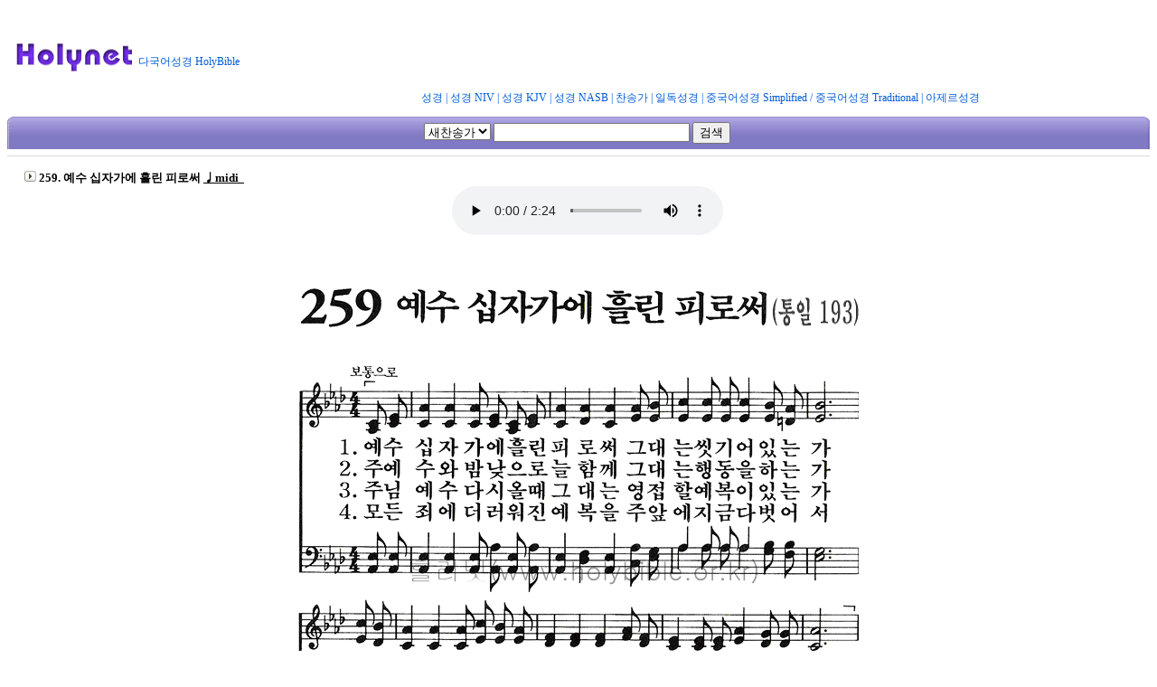

--- FILE ---
content_type: text/html
request_url: http://www.holybible.or.kr/NHYMN/cgi/hymnnote.php?VR=NHYMN&DN=259
body_size: 12125
content:
<html>
<head>
<!-- vidoomy 시작 -->
<script type="text/javascript" src="https://ads.vidoomy.com/holybible_15914.js" async></script>
<!-- vidoomy 끝 -->

<!-- google 확인용 -->
<!-- Google Tag Manager 2018.12.24 by jcleee-->
<script>(function(w,d,s,l,i){w[l]=w[l]||[];w[l].push({'gtm.start':
new Date().getTime(),event:'gtm.js'});var f=d.getElementsByTagName(s)[0],
j=d.createElement(s),dl=l!='dataLayer'?'&l='+l:'';j.async=true;j.src=
'https://www.googletagmanager.com/gtm.js?id='+i+dl;f.parentNode.insertBefore(j,f);
})(window,document,'script','dataLayer','GTM-W3RSZLS');</script>
<!-- google 확인용 -->
<!-- End Google Tag Manager -->
<script>
  (function(i,s,o,g,r,a,m){i['GoogleAnalyticsObject']=r;i[r]=i[r]||function(){
  (i[r].q=i[r].q||[]).push(arguments)},i[r].l=1*new Date();a=s.createElement(o),
  m=s.getElementsByTagName(o)[0];a.async=1;a.src=g;m.parentNode.insertBefore(a,m)
  })(window,document,'script','https://www.google-analytics.com/analytics.js','ga');

  ga('create', 'UA-91793440-1', 'auto');
  ga('send', 'pageview');

</script>
<!-- google adsense 자동 광고 start  중단 2020.03.24--> 

<!--script data-ad-client="ca-pub-7619328239412632" async src="https://pagead2.googlesyndication.com/pagead/js/adsbygoogle.js"></script-->

<!-- google adsense 자동 광고 END 2020.03.24--> 

<!-- google adsense start 2018.09.02> 
<script async src="//pagead2.googlesyndication.com/pagead/js/adsbygoogle.js"></script>
<ins class="adsbygoogle"
     style="display:block; text-align:center;"
     data-ad-layout="in-article"
     data-ad-format="fluid"
     data-ad-client="ca-pub-7619328239412632"
     data-ad-slot="2105525372"></ins>
<script>
     (adsbygoogle = window.adsbygoogle || []).push({});
</script>
<!-- google adsense end 2018.09.02--> 
<META HTTP-EQUIV="Content-Type" CONTENT="text/html;CHARSET=euc-kr">
<meta name="google-site-verification" content="9ZOdeZOvNntJ1_RYSzKrwZCaVq67l5AdE74ChYE0_XA" />

<BASE HREF="http://www.holybible.or.kr/">
<link rel="STYLESHEET" type="text/css" href="CSS/public.css">
<title>다국어 성경 Holy-Bible</title>

<SCRIPT LANGUAGE="JavaScript">
function openDict(dnum)
{
		window.open('/B_DICT_NEW/cgi/bdictftxt.php?DN=' + dnum,'dict','marginwidth=0,marginheight=0,toolbar=no,location=no,directories=no,status=no,menubar=no,scrollbars=yes,resizable=yes,width=400,height=550,left=450,top=10');
}

</script>

<!-- 파비콘 1212-->
<link rel="apple-touch-icon" sizes="180x180" href="/images/favi/apple-touch-icon.png">
<link rel="icon" type="image/png" sizes="32x32" href="/images/favi/favicon-32x32.png">
<link rel="icon" type="image/png" sizes="16x16" href="/images/favi/favicon-16x16.png">
<link rel="manifest" href="/images/favi/manifest.json">
<link rel="mask-icon" href="/images/favi/safari-pinned-tab.svg" color="#5bbad5">
<meta name="theme-color" content="#ffffff">
<!-- 파비콘 끝 -->

</head>
<!--<body bgcolor=#FFFFFF oncontextmenu="return false" onselectstart="return false" ondragstart="return false">-->
<body bgcolor=#FFFFFF >
<!-- Google Tag Manager (noscript) 2018.11.12 by jclee -->
<noscript><iframe src="https://www.googletagmanager.com/ns.html?id=GTM-NX3PB98"
height="0" width="0" style="display:none;visibility:hidden"></iframe></noscript>
<!-- End Google Tag Manager (noscript) -->
<TABLE width="100%" border="0" cellspacing="0" cellpadding="0" align="center">
<TR>
	<TD width="2"></TD>
	<TD width="143"></TD>
	<TD width=130><img src=http://www.holybible.or.kr/images/c_ffffff.gif width=130 height=1></TD>
	<TD><img src=http://www.holybible.or.kr/images/c_ffffff.gif width=475 height=1></TD>
</TR>
<TR>
	<TD width="2"></TD>
	<TD width="143"><a href="http://www.holybible.or.kr/"><img height=34 hspace=5 src="http://www.holybible.or.kr/images/bibl_logo4.gif" width=133 vspace=5 border=0></a></TD>
	<TD width=130>
		<table width="100%" border="0" cellspacing="0" cellpadding="0" align="left">
		<tr>
			<td width="100%" height="10"></td>
		</tr>
		<tr>
			<td class=tk3>다국어성경 HolyBible</td>
		</tr>
		</table>
	</TD>
	<TD>
		<table width="100%" border="0" cellspacing="0" cellpadding="0" align="right">
		<tr>

			<td width="100%" height="13">
			<!-- 맨위 상단 광고 영역 -->
			<!-- center><a href="http://wp.me/p8sLuR-6T/" target="_blank">만남의 장, 12회 끌림 행사 </a></center-->
<!-- Google adsense 첫페이지 상단 -->
<!--script type="text/javascript">
    google_ad_client = "ca-pub-7619328239412632";
    google_ad_slot = "4713399709";
    google_ad_width = 468;
    google_ad_height = 60;
</script-->
<!-- google adsense -->
    <script type="text/javascript">
    google_ad_client = "ca-pub-7619328239412632";
    google_ad_slot = "6190132904";
    google_ad_width = 970;
    google_ad_height = 90;
</script>
<!-- google adsense -->
<!-- 홀리바이블#486X60 -->
<script type="text/javascript"
src="//pagead2.googlesyndication.com/pagead/show_ads.js">
</script>
<!-- Google jjj--> 			

	<!--a href="http://www.sermon.or.kr/" target="_blank"> "설교검색 사이트 오픈!! Sermon.or.kr" </a-->
<!-- 자체 베너 광고 영역 -->

	<div>
  <center><font size="4" color="red" face="돋움"></font></center>
</div>			
			
			</td>
		</tr>
		<tr>
			<!--td class=tk3 align="right"-->
			<td class=tk3 align="center" >
				<A href="http://www.holybible.or.kr/">성경</A> |
				<A href="http://www.holybible.or.kr/B_NIV/">성경 NIV</A> |
				<A href="http://www.holybible.or.kr/B_KJV/">성경 KJV</A> |
				<A href="http://www.holybible.or.kr/B_NASB/">성경 NASB</A> |
				<A href="http://www.holybible.or.kr/NHYMN/">찬송가</A> |
				<A href="http://www.holybible.or.kr/365bible.php">일독성경</A> |
				<A href="http://www.holybible.or.kr/BIBLE_cgb/">중국어성경  Simplified</A> /
				<A href="http://www.holybible.or.kr/BIBLE_cb5/">중국어성경  Traditional</A> |
				<A href="http://www.holybible.or.kr/BIBLE_azer/">아제르성경</A>&nbsp;&nbsp;
			</td>
		</tr>
		</table>
	</TD>
</TR>
</TABLE>
<!-- -------------------------- 검색창 시작 --------------------------- --> 
<TABLE width="100%" height="48" border="0" cellpadding="0" cellspacing="0">
<TR>
	<TD width="5"><img src=http://www.holybible.or.kr/images/c_ffffff.gif width=5 height=1></TD>
	<TD><img src=http://www.holybible.or.kr/images/c_ffffff.gif width=739 height=1></TD>
	<TD width="6"><img src=http://www.holybible.or.kr/images/c_ffffff.gif width=6 height=1></TD>
</TR>
<TR>
	<TD width="5" background="http://www.holybible.or.kr/images/head_left.gif"></TD>
	<TD background="http://www.holybible.or.kr/images/head_bg.gif" align=center valign=middle>
		<table border="0" cellspacing="0" cellpadding="0">
		<tr>
		<FORM action=NHYMN/cgi/hymnsrch.php method=get>
			<td noWrap><FONT face=돋움 size=2>
				<SELECT name=VR>
					<OPTION VALUE="99">통합검색
					<OPTION VALUE="GAE">개역개정
					<OPTION VALUE="RHV">개역한글
					<OPTION VALUE="COGNEW">공동번역
					<OPTION VALUE="SAENEW">새번역
					<OPTION VALUE="HDB">현대인
					<OPTION VALUE="NIV">NIV
					<OPTION VALUE="KJV">KJV
					<OPTION VALUE="NASB">NASB
					<OPTION VALUE="KSNKI">新改譯
					<OPTION VALUE="KKUG">口語譯
					<OPTION VALUE="KSNKD">新共同譯
					<OPTION VALUE="NHYMN" SELECTED>새찬송가
					<OPTION VALUE="HYMN">찬송가
				</SELECT>
				</FONT><FONT class=tk2>
				<INPUT maxLength=70 size=25 name=QR VALUE="">
				<INPUT type=submit value=검색>&nbsp;
				<INPUT NAME=OD VALUE="" TYPE=HIDDEN>
				</FONT>
			</td>
		</FORM>
		</tr>
		</table>
	</TD>
	<TD width="6" background="http://www.holybible.or.kr/images/head_right.gif"></TD>
</TR>
</TABLE>
<!-- -------------------  검색창 끝  ---------------------------------- -->


<TABLE border=0 cellpadding=0 cellspacing=0 width="100%">
<TR>
	<TD height=7><img src=http://www.holybible.or.kr/images/c_ffffff.gif width=19 height=1></TD>
	<TD><img src=http://www.holybible.or.kr/images/c_ffffff.gif width=731 height=1></TD>
</TR>
<TR>
	<TD width="19" height="1" bgcolor=#d8d8d8></TD>
	<TD bgcolor=#d8d8d8></TD>
</TR>
<TR>
	<TD height="15" colspan="2"></TD>
</TR>
<TR>
	<TD height="25"></TD>
	<TD class="tkb"><img src=http://www.holybible.or.kr/images/arrow.gif width=13 height=12>
<!-- 오디오 플레이어 테스트 -->
	<!--audio src="/NHYMN/HYMN_MID/348.mp3" controls> </audio>
	dd
	<br-->
<!-- 오디오 플레이어 테스트 끝 -->
		<b>259. 예수 십자가에 흘린 피로써</b>
		<a href="/NHYMN/HYMN_MID/259.mid">♩midi&nbsp;&nbsp;
		<center><audio src="/NHYMN/HYMN_MID/mp3/259.mp3" controls>
	</TD>
</TR>
<TR>
	<TD height="19" colspan=2></TD>
</TR>
</TABLE>
<TABLE border=0 cellpadding=0 cellspacing=0 width="100%">
<TR><TD height=19></TD></TR>
<TR>
	<TD align=center>
		<img border=0 src=NHYMN/HYMN_SCR/259.gif></a><br>
	</TD>
</TR>
<TR><TD height=19></TD></TR>
</TABLE>

<!-- ------------------------ 바로가기 창 시작 ------------------------- -->
<TABLE border=0 cellspacing=0 cellpadding=0 align=center width="100%"">
<TR>
	<TD height=7><img src=http://www.holybible.or.kr/images/c_ffffff.gif width=750 height=1></TD>
</TR>
<TR>
	<TD class="tk" height="30" bgcolor=#efefef align="center">
		<table border=0 cellspacing=0 cellpadding=0 align=center>
		<tbody><tr>
		<FORM METHOD="GET" ACTION="NHYMN/cgi/hymnftxt.php">
			<td class=tk>
				새찬송가
				<INPUT NAME=DN VALUE="259" SIZE=3 MAXLENGTH=3>장&nbsp;&nbsp;
				<INPUT TYPE=SUBMIT VALUE="바로가기">
				<INPUT NAME=VR VALUE="NHYMN" TYPE=HIDDEN>
			</td>
		</FORM>
		</tr>
		</table>
        </TD>
</TR>
<TR>
        <TD height=7></TD>
</TR>
</TABLE>
<!-- -------------------  바로가기 창 끝  ----------------------------- -->

<!-- tail 부분 시작 -->
<TABLE border=0 cellpadding=0 cellpadding=0 width="100%" align=center height=92>
<TR>
	<TD height="1" bgcolor=#d8d8d8>
	
	</TD>
</TR>
<TR>
	<TD height="7"><img src=http://www.holybible.or.kr/images/c_ffffff.gif width=750 height=1></TD>
</TR>

<TR>
<center>
<! - Adsense Test by jclee-->


<! - Adsense Test end-->
<!-- google adsense -->
<script async src="https://pagead2.googlesyndication.com/pagead/js/adsbygoogle.js"></script>
<!-- 홀리바이블#970X90 -->
<ins class="adsbygoogle"
     style="display:inline-block;width:970px;height:90px"
     data-ad-client="ca-pub-7619328239412632"
     data-ad-slot="6190132904"></ins>
<script>
     (adsbygoogle = window.adsbygoogle || []).push({});
</script>
<!-- Google jjj--> 	
<p>
<!-- google jclee 2023.090.17-->

<script async src="https://pagead2.googlesyndication.com/pagead/js/adsbygoogle.js?client=ca-pub-7619328239412632"
     crossorigin="anonymous"></script>
<ins class="adsbygoogle"
     style="display:block"
     data-ad-format="fluid"
     data-ad-layout-key="-hb-19+w-3+6k"
     data-ad-client="ca-pub-7619328239412632"
     data-ad-slot="7692464861"></ins>
<script>
     (adsbygoogle = window.adsbygoogle || []).push({});
</script>
<!-- google jclee 2023.09.18 -->
</center>

<BR>
	<TD class=tk3 height=54 align=center>
		본 사이트에 사용한 「<b>성경전서 개역개정판</b>」/「<b>성경전서 개역한글판</b>」/「<b>공동번역성서 개정판</b>」/「<b>성경전서 새번역</b>」의<br>
		저작권은
		<b><a href=http://www.bskorea.or.kr/ target=_blank>재단법인 대한성서공회</a></b>의
		<!-- ,「<b>현대인의성경</b>」의 저작권은
		<b><a href=http://www.lifebook.co.kr/ target=_blank>생명의말씀사</a></b> -->
		소유이며, <b><a href=http://www.holy.or.kr/ target=_blank>홀리넷</a></b> 간
		약정에 의해<br>
		<b><a href=http://www.bskorea.or.kr/ target=_blank>재단법인 대한성서공회</a></b>
<!-- 		와 <b><a href=http://www.lifebook.co.kr/ target=_blank>생명의말씀사</a></b> -->
의 허락을 받고 사용하였음.<br><br>
		당 사이트에서 사용하는 컨텐츠에 대한 저작권을 가진 기관의 요청에 따라<br>
		<b>모바일앱에서 당 사이트로의 어떤 형태의 연동/연결도 금지</b>합니다..<br>
		양해 부탁 드립니다.<br><br>
<서비스 문의: <a href="mailto:holybible.orkr@gmail.com">holybible.orkr@gmail.com</a> >
<!-- &nbsp; <a href="http://www.holybible.or.kr/mobile/"><b>mobile용 HolyBible로 가기<font color=#5555FF>(시험중)</font></b></a> -->
	</TD>
</TR>
<TR>
	<TD height="12"></TD>
</TR>
</TABLE>
<!-- tail 부분 시작 -->
<!-- Naver분석 -->
<script type="text/javascript" src="http://wcs.naver.net/wcslog.js"></script>
<script type="text/javascript">
if(!wcs_add) var wcs_add = {};
wcs_add["wa"] = "12e819792f051b0";
wcs_do();
</script>
<!-- 네이버 분석 끝 -->
</body>
</html>



--- FILE ---
content_type: text/html; charset=utf-8
request_url: https://www.google.com/recaptcha/api2/aframe
body_size: 266
content:
<!DOCTYPE HTML><html><head><meta http-equiv="content-type" content="text/html; charset=UTF-8"></head><body><script nonce="Qsnu2VUJcIDZoCoo5bJMgA">/** Anti-fraud and anti-abuse applications only. See google.com/recaptcha */ try{var clients={'sodar':'https://pagead2.googlesyndication.com/pagead/sodar?'};window.addEventListener("message",function(a){try{if(a.source===window.parent){var b=JSON.parse(a.data);var c=clients[b['id']];if(c){var d=document.createElement('img');d.src=c+b['params']+'&rc='+(localStorage.getItem("rc::a")?sessionStorage.getItem("rc::b"):"");window.document.body.appendChild(d);sessionStorage.setItem("rc::e",parseInt(sessionStorage.getItem("rc::e")||0)+1);localStorage.setItem("rc::h",'1769246165097');}}}catch(b){}});window.parent.postMessage("_grecaptcha_ready", "*");}catch(b){}</script></body></html>